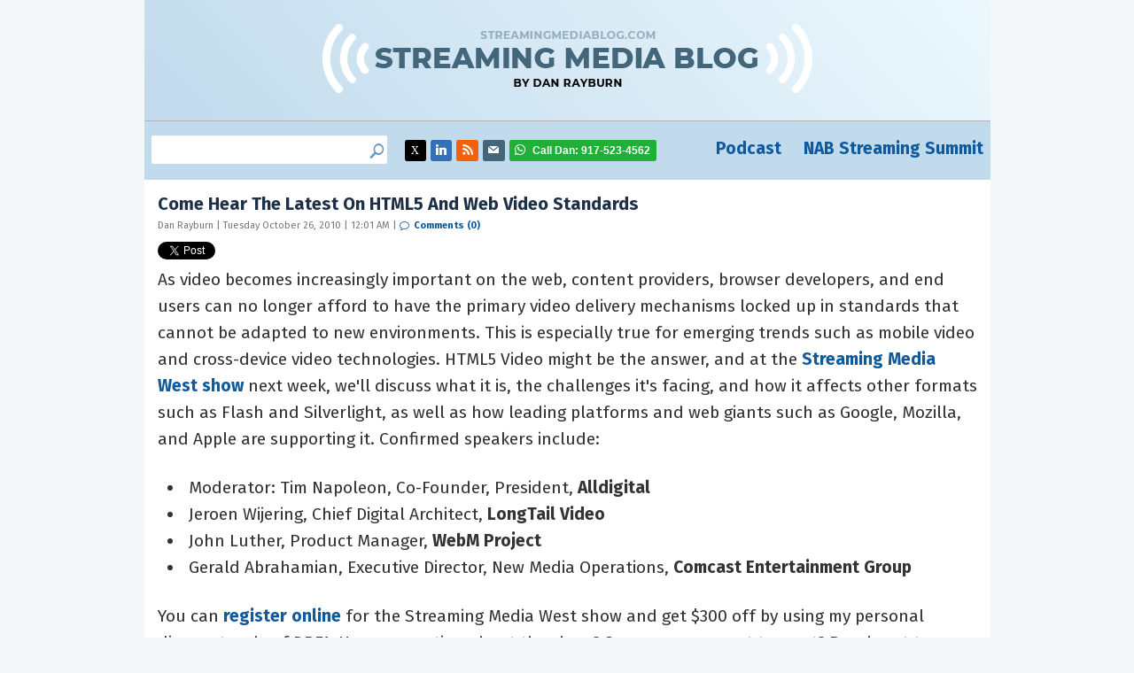

--- FILE ---
content_type: text/html;charset=UTF-8
request_url: https://pixel-sync.sitescout.com/dmp/asyncPixelSync?cookieQ=1
body_size: 874
content:

<html>
<body style="margin: 0;">
<script type="text/javascript">
    function __load_async() {
        for (var a =["https://dpm.demdex.net/ibs:dpid=82530&dpuuid=b975cec7-07c4-4468-9506-d2b27f9fdec5-6971d0f3-5553&gdpr=0&gdpr_consent=","https://pixel.tapad.com/idsync/ex/receive?partner_id=2499&partner_device_id=b975cec7-07c4-4468-9506-d2b27f9fdec5-6971d0f3-5553","https://loadm.exelator.com/load/?p=204&g=700&j=0&buid=b975cec7-07c4-4468-9506-d2b27f9fdec5-6971d0f3-5553&gdpr=0&gdpr_consent=","https://idsync.rlcdn.com/384136.gif?partner_uid=b975cec7-07c4-4468-9506-d2b27f9fdec5-6971d0f3-5553&gdpr=0&gdpr_consent=","https://sync.crwdcntrl.net/qmap?c=1389&tp=STSC&tpid=b975cec7-07c4-4468-9506-d2b27f9fdec5-6971d0f3-5553&gdpr=0&gdpr_consent="], b = 0; b < a.length; b++) {
            var c = document.createElement("img");
            c.height = 1, c.width = 1, c.style.display = "none", c.src = a[b], document.body.appendChild(c)
        }
    }
    "complete" === document.readyState ? __load_async() : window.attachEvent ? window.attachEvent("onload", __load_async) : window.addEventListener && window.addEventListener("load", __load_async, !1);
</script>
</body>
</html>


--- FILE ---
content_type: text/css
request_url: https://tags.srv.stackadapt.com/sa.css
body_size: -11
content:
:root {
    --sa-uid: '0-5fb31529-b35b-5bcd-5d37-a57a9b1d3f9c';
}

--- FILE ---
content_type: text/javascript
request_url: https://polo.feathr.co/v1/analytics/match/script.js?a_id=5774270f8e80270919a69bda&pk=feathr
body_size: -595
content:
(function (w) {
    
        
    if (typeof w.feathr === 'function') {
        w.feathr('integrate', 'ttd', '6971d0f4509a3d00021b03cc');
    }
        
        
    if (typeof w.feathr === 'function') {
        w.feathr('match', '6971d0f4509a3d00021b03cc');
    }
        
    
}(window));